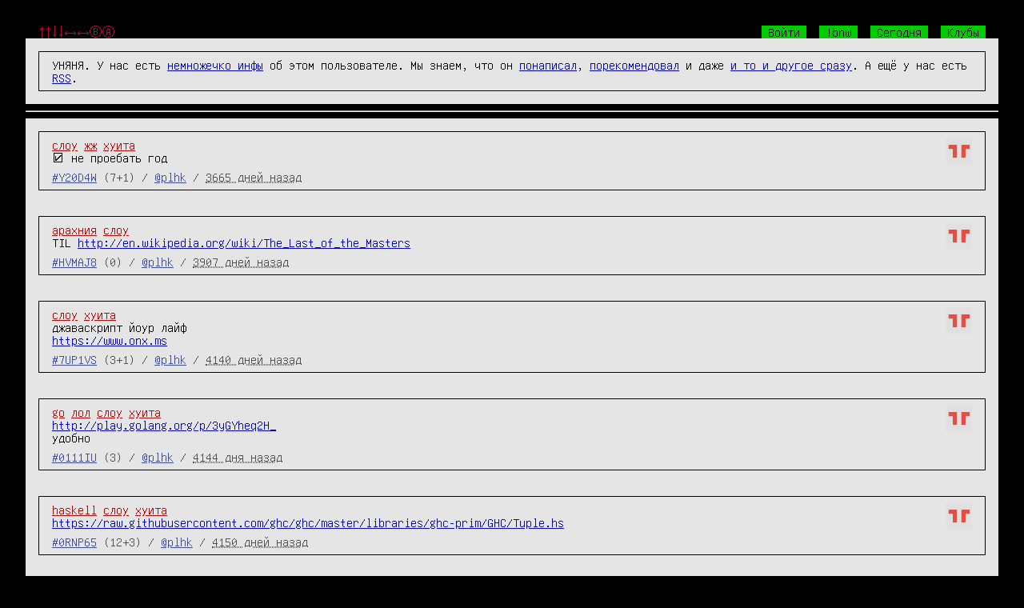

--- FILE ---
content_type: text/html; charset=UTF-8
request_url: http://bnw.im/u/plhk/t/%D1%81%D0%BB%D0%BE%D1%83
body_size: 5005
content:
<!DOCTYPE html>
<html>
<head>
<meta http-equiv="Content-Type" content="text/html; charset=UTF-8"/>
<meta name="referrer" content="origin-when-cross-origin">
<title>BnW — plhk</title>
<link rel="stylesheet" href="http://cn.bnw.im/static/basestyle.css?v=50316ca35e72b2f9c51e9f852f534cac" type="text/css" />
<link rel="stylesheet" href="http://cn.bnw.im/static/highlight_github.css?v=abefcc3a8d8b76c2c027fe1470720381" type="text/css" />
<link rel="stylesheet" media="only screen and (max-width: 767px)" href="http://cn.bnw.im/static/mobile.css?v=9df4d1776629ae66b803eafd779099b4" type="text/css" />
<style type="text/css">
/* dark: CD, light: FF, gray E5 */

</style>
<style type="text/css">

</style>
<meta name="viewport" content="width=device-width, initial-scale=1" />

<link rel="alternate" type="application/rss+xml" title="Поток сознания @plhk"
href="/u/plhk/?format=rss" />



</head>
<body>
<div class='bodyshit hfeed'>
<div class='header' style='text-align: left; overflow: hidden; width: 100%;'>
<a href='/' class='tagline'>↑↑↓↓←→←→ⒷⒶ</a>
<span style='float: right; padding-right: 1em;'>

<a href='/' class='headlink' id='login_button'>Войти</a>

<a href='/c/bnw' class='headlink'>!bnw</a>
<a href='/today' class='headlink'>Сегодня</a>
<a href='/clubs' class='headlink'>Клубы</a>

</span>
</div>


<div class='outerborder info'>
<div class='msg'>
УНЯНЯ. У нас есть <a href="/u/plhk/info">немножечко инфы</a>
об этом пользователе. Мы знаем, что он <a href="/u/plhk/">понаписал</a>,
<a href="/u/plhk/recommendations/">порекомендовал</a> и даже <a href="/u/plhk/all/">и то и другое сразу</a>.
А ещё у нас есть <a href="/u/plhk/?format=rss">RSS</a>.
</div>
</div>
<div class='outerborder' id='post_div'>
<div class='msg'>
<form id='post_form' action='/post' method='post'>
<input type="hidden" name="_xsrf" value="2|e73945ca|04f123e7a179770418f9a1a766a5c2ec|1768972649"/>
<textarea name='text' rows='9' class='blueinput'
id='post_textarea'></textarea>
<abbr title='Через запятую'>Теги</abbr>:
<input name='tags' class='blueinput' size='20' />
<abbr title='Через запятую'>Клубы</abbr>:
<input name='clubs' class='blueinput' size='20' />
<input type='button' value='[&lt; Спрятать &gt;]' id='hide_post'
class='styledbutton'/>
<input type='submit' value='[&lt; Отправить &gt;]' id='send_post'
class='styledbutton'/>
</form>
</div>
</div>
<hr/>
<div id='messages'>

<div class='outerborder hentry message' id='Y20D4W'>
<div class='msg'>
<img class='avatar avatar_ps' alt='' src='http://cn.bnw.im/u/plhk/avatar/thumb' />
<div class="tags"> <a href="/u/plhk/t/%D1%81%D0%BB%D0%BE%D1%83" class="tag">слоу</a> <a href="/u/plhk/t/%D0%B6%D0%B6" class="tag">жж</a> <a href="/u/plhk/t/%D1%85%D1%83%D0%B8%D1%82%D0%B0" class="tag">хуита</a> </div>



<div class='pw entry-title entry-content'><div class="pwls">☑ не проебать год</div></div>


<div class='sign'><a href="/p/Y20D4W" rel="bookmark" class="msgid">#Y20D4W</a>
<span class='msgb' id='msgb-Y20D4W'></span>
(7+1)
/ <a href="/u/plhk" class="usrid">@plhk</a> / <abbr class="published" title="2016-01-08T22:45:06+0000">3665 дней назад</abbr>
</div>
</div>
</div>


<div class='outerborder hentry message' id='HVMAJ8'>
<div class='msg'>
<img class='avatar avatar_ps' alt='' src='http://cn.bnw.im/u/plhk/avatar/thumb' />
<div class="tags"> <a href="/u/plhk/t/%D0%B0%D1%80%D0%B0%D1%85%D0%BD%D0%B8%D1%8F" class="tag">арахния</a> <a href="/u/plhk/t/%D1%81%D0%BB%D0%BE%D1%83" class="tag">слоу</a> </div>



<div class='pw entry-title entry-content'><div class="pwls">TIL <a href="http://en.wikipedia.org/wiki/The_Last_of_the_Masters">http://en.wikipedia.org/wiki/The_Last_of_the_Masters</a></div></div>


<div class='sign'><a href="/p/HVMAJ8" rel="bookmark" class="msgid">#HVMAJ8</a>
<span class='msgb' id='msgb-HVMAJ8'></span>
(0)
/ <a href="/u/plhk" class="usrid">@plhk</a> / <abbr class="published" title="2015-05-11T09:34:28+0000">3907 дней назад</abbr>
</div>
</div>
</div>


<div class='outerborder hentry message' id='7UP1VS'>
<div class='msg'>
<img class='avatar avatar_ps' alt='' src='http://cn.bnw.im/u/plhk/avatar/thumb' />
<div class="tags"> <a href="/u/plhk/t/%D1%81%D0%BB%D0%BE%D1%83" class="tag">слоу</a> <a href="/u/plhk/t/%D1%85%D1%83%D0%B8%D1%82%D0%B0" class="tag">хуита</a> </div>



<div class='pw entry-title entry-content'><div class="pwls">джаваскрипт йоур лайф
<a href="https://www.onx.ms">https://www.onx.ms</a></div></div>


<div class='sign'><a href="/p/7UP1VS" rel="bookmark" class="msgid">#7UP1VS</a>
<span class='msgb' id='msgb-7UP1VS'></span>
(3+1)
/ <a href="/u/plhk" class="usrid">@plhk</a> / <abbr class="published" title="2014-09-20T19:55:05+0000">4140 дней назад</abbr>
</div>
</div>
</div>


<div class='outerborder hentry message' id='0111IU'>
<div class='msg'>
<img class='avatar avatar_ps' alt='' src='http://cn.bnw.im/u/plhk/avatar/thumb' />
<div class="tags"> <a href="/u/plhk/t/go" class="tag">go</a> <a href="/u/plhk/t/%D0%BB%D0%BE%D0%BB" class="tag">лол</a> <a href="/u/plhk/t/%D1%81%D0%BB%D0%BE%D1%83" class="tag">слоу</a> <a href="/u/plhk/t/%D1%85%D1%83%D0%B8%D1%82%D0%B0" class="tag">хуита</a> </div>



<div class='pw entry-title entry-content'><div class="pwls"><a href="http://play.golang.org/p/3yGYheq2H_">http://play.golang.org/p/3yGYheq2H_</a>
удобно</div></div>


<div class='sign'><a href="/p/0111IU" rel="bookmark" class="msgid">#0111IU</a>
<span class='msgb' id='msgb-0111IU'></span>
(3)
/ <a href="/u/plhk" class="usrid">@plhk</a> / <abbr class="published" title="2014-09-16T10:28:13+0000">4144 дня назад</abbr>
</div>
</div>
</div>


<div class='outerborder hentry message' id='0RNP65'>
<div class='msg'>
<img class='avatar avatar_ps' alt='' src='http://cn.bnw.im/u/plhk/avatar/thumb' />
<div class="tags"> <a href="/u/plhk/t/haskell" class="tag">haskell</a> <a href="/u/plhk/t/%D1%81%D0%BB%D0%BE%D1%83" class="tag">слоу</a> <a href="/u/plhk/t/%D1%85%D1%83%D0%B8%D1%82%D0%B0" class="tag">хуита</a> </div>



<div class='pw entry-title entry-content'><div class="pwls"><a href="https://raw.githubusercontent.com/ghc/ghc/master/libraries/ghc-prim/GHC/Tuple.hs">https://raw.githubusercontent.com/ghc/ghc/master/libraries/ghc-prim/GHC/Tuple.hs</a></div></div>


<div class='sign'><a href="/p/0RNP65" rel="bookmark" class="msgid">#0RNP65</a>
<span class='msgb' id='msgb-0RNP65'></span>
(12+3)
/ <a href="/u/plhk" class="usrid">@plhk</a> / <abbr class="published" title="2014-09-10T20:28:38+0000">4150 дней назад</abbr>
</div>
</div>
</div>


<div class='outerborder hentry message' id='95AAK1'>
<div class='msg'>
<img class='avatar avatar_ps' alt='' src='http://cn.bnw.im/u/plhk/avatar/thumb' />
<div class="tags"> <a href="/u/plhk/t/%D1%83%D0%B4%D0%BE%D0%B1%D0%BD%D0%BE" class="tag">удобно</a> <a href="/u/plhk/t/c" class="tag">c</a> <a href="/u/plhk/t/%D1%81%D0%BB%D0%BE%D1%83" class="tag">слоу</a> <a href="/u/plhk/t/%D1%85%D1%83%D0%B8%D1%82%D0%B0" class="tag">хуита</a> </div>



<div class='pw entry-title entry-content'><p>int main() &lt;% char a&lt;:10:&gt; = &lt;%%&gt;; %&gt;</p></div>


<div class='sign'><a href="/p/95AAK1" rel="bookmark" class="msgid">#95AAK1</a>
<span class='msgb' id='msgb-95AAK1'></span>
(3)
/ <a href="/u/plhk" class="usrid">@plhk</a> / <abbr class="published" title="2014-08-31T15:27:06+0000">4160 дней назад</abbr>
</div>
</div>
</div>


<div class='outerborder hentry message' id='EOF9DP'>
<div class='msg'>
<img class='avatar avatar_ps' alt='' src='http://cn.bnw.im/u/plhk/avatar/thumb' />
<div class="tags"> <a href="/u/plhk/t/%D1%81%D0%BB%D0%BE%D1%83" class="tag">слоу</a> <a href="/u/plhk/t/rust" class="tag">rust</a> <a href="/u/plhk/t/%D1%85%D1%83%D0%B8%D1%82%D0%B0" class="tag">хуита</a> </div>



<div class='pw entry-title entry-content'><p>Нахуй они сделали плюсообразный синтаксис?<br/>Выглядит просто пиздец уебански на мой вкус.<br/><a href="https://github.com/crafn/rust_disappointment/blob/master/main.rs">https://github.com/crafn/rust_disappointment/blob/master/main.rs</a></p></div>


<div class='sign'><a href="/p/EOF9DP" rel="bookmark" class="msgid">#EOF9DP</a>
<span class='msgb' id='msgb-EOF9DP'></span>
(4+1)
/ <a href="/u/plhk" class="usrid">@plhk</a> / <abbr class="published" title="2014-08-28T20:35:59+0000">4163 дня назад</abbr>
</div>
</div>
</div>


<div class='outerborder hentry message' id='IQKPI9'>
<div class='msg'>
<img class='avatar avatar_ps' alt='' src='http://cn.bnw.im/u/plhk/avatar/thumb' />
<div class="tags"> <a href="/u/plhk/t/%D1%81%D0%BB%D0%BE%D1%83" class="tag">слоу</a> </div>



<div class='pw entry-title entry-content'><p>А это что за хуйк? <a href="http://51t.ru/">http://51t.ru/</a></p></div>


<div class='sign'><a href="/p/IQKPI9" rel="bookmark" class="msgid">#IQKPI9</a>
<span class='msgb' id='msgb-IQKPI9'></span>
(20+1)
/ <a href="/u/plhk" class="usrid">@plhk</a> / <abbr class="published" title="2014-08-06T13:43:59+0000">4185 дней назад</abbr>
</div>
</div>
</div>


<div class='outerborder hentry message' id='W5C0DI'>
<div class='msg'>
<img class='avatar avatar_ps' alt='' src='http://cn.bnw.im/u/plhk/avatar/thumb' />
<div class="tags"> <a href="/u/plhk/t/%D0%BA%D0%B8%D0%BD%D0%BE" class="tag">кино</a> <a href="/u/plhk/t/%D1%81%D0%BB%D0%BE%D1%83" class="tag">слоу</a> <a href="/u/plhk/t/%D1%85%D1%83%D0%B8%D1%82%D0%B0" class="tag">хуита</a> </div>



<div class='pw entry-title entry-content' style='white-space: pre-wrap;'><div class="pwls">Тема социоблядского говноедства в американском кино заебала уже, чесслово. 
«Мои друзья полные мудаки, но люблю я их не за это» (а за что?)
Заебали уже. 
Твои друзья мудаки? Посылай их нахуй тогда, живи молодостью, энергией и еби систему в рот.
--
В общем, у меня РЕСАНТИМЕНТ.
Смотрел я «Биг Лебовски».</div></div>


<div class='sign'><a href="/p/W5C0DI" rel="bookmark" class="msgid">#W5C0DI</a>
<span class='msgb' id='msgb-W5C0DI'></span>
(4)
/ <a href="/u/plhk" class="usrid">@plhk</a> / <abbr class="published" title="2012-08-07T23:10:22+0000">4914 дней назад</abbr>
</div>
</div>
</div>


<div class='outerborder hentry message' id='3SE8PW'>
<div class='msg'>
<img class='avatar avatar_ps' alt='' src='http://cn.bnw.im/u/plhk/avatar/thumb' />
<div class="tags"> <a href="/u/plhk/t/%D1%81%D0%BB%D0%BE%D1%83" class="tag">слоу</a> <a href="/u/plhk/t/%D0%B3%D0%BE%D0%B2%D0%BD%D0%BE%D1%80%D0%B0%D1%88%D0%BA%D0%B0" class="tag">говнорашка</a> </div>



<div class='pw entry-title entry-content' style='white-space: pre-wrap;'><div class="pwls"><a href="http://genproc.gov.ru/news/news-72514/">http://genproc.gov.ru/news/news-72514/</a></div></div>


<div class='sign'><a href="/p/3SE8PW" rel="bookmark" class="msgid">#3SE8PW</a>
<span class='msgb' id='msgb-3SE8PW'></span>
(6+1)
/ <a href="/u/plhk" class="usrid">@plhk</a> / <abbr class="published" title="2011-08-28T19:37:46+0000">5259 дней назад</abbr>
</div>
</div>
</div>


<div class='outerborder hentry message' id='N5QRYV'>
<div class='msg'>
<img class='avatar avatar_ps' alt='' src='http://cn.bnw.im/u/plhk/avatar/thumb' />
<div class="tags"> <a href="/u/plhk/t/%D1%81%D0%BB%D0%BE%D1%83" class="tag">слоу</a> <a href="/u/plhk/t/%D0%BE%D0%BB%D0%BE%D0%BB%D0%BE" class="tag">ололо</a> </div>



<div class='pw entry-title entry-content' style='white-space: pre-wrap;'><div class="pwls">&quot;Anarchism is a political philosophy which considers the state  undesirable, unnecessary, and harmful, and instead promotes a stateless  society, or anarchy. Any information relating to anarchists should be  reported to your local police.&quot;
<a href="http://www.guardian.co.uk/uk/2011/jul/31/westminster-police-anarchist-whistleblower-advice">http://www.guardian.co.uk/uk/2011/jul/31.....wer-advice</a></div></div>


<div class='sign'><a href="/p/N5QRYV" rel="bookmark" class="msgid">#N5QRYV</a>
<span class='msgb' id='msgb-N5QRYV'></span>
(2+3)
/ <a href="/u/plhk" class="usrid">@plhk</a> / <abbr class="published" title="2011-08-02T00:36:33+0000">5286 дней назад</abbr>
</div>
</div>
</div>


</div>


<div style='overflow: hidden; width: 100%;'>




<div style='float:right;'>
<a href="http://ipv6-test.com/validate.php?url=referer"><img src="http://cn.bnw.im/static/button-ipv6-80x15.png?v=2ee40e464bab4891ac749a9440a376f6" alt="ipv6 ready"
title="ipv6 ready" style="border: none; vertical-align: middle;" /></a>
<a href="https://bitbucket.org/stiletto/bnw-android/downloads"
class='pagelink'>BnW для ведрофона</a>
<a href="http://bnw.reformal.ru/" class='pagelink'>BnW на Реформале</a>
<a href="http://hive.blasux.ru/u/Stiletto/BnW" class="pagelink">Викивач</a>
<a style="background-color: #c5c; color: #fff;" href="#" onclick="meow()" class="pagelink">Котятки</a>
</div>
</div>
<br />
<div style='text-align: center;'>
Цоперайт &copy; 2010-2016 <a href='/u/stiletto'>@stiletto</a>.
</div>
</div>
<script type="text/javascript" src="http://cn.bnw.im/static/jquery.min.js?v=73a9c334c5ca71d70d092b42064f6476"></script>
<script type="text/javascript" src="http://cn.bnw.im/static/jquery.cookie.js?v=ee77a28190d29260af0439c1539f50cf" defer></script>
<script type="text/javascript" src="http://cn.bnw.im/static/highlight.min.js?v=2a208dede3e6dd9a1c4b252115e73845" defer></script>
<script type="text/javascript" src="http://cn.bnw.im/static/dialogs.js?v=52922233193e5861c59295256e645fbf" defer></script>
<script type="text/javascript" src="http://cn.bnw.im/static/dynamic.js?v=72cec889c9ed4e8a302acc4cba7299ff" defer></script>
<script type="text/javascript" src="http://cn.bnw.im/static/instant-page-5.1.0.min.js?v=27fe8bb81ec7ba25db0990a5d51f64ba" defer></script>
<script type="text/javascript">
var page_type = "base";
var auth_user = "";
document.addEventListener( "DOMContentLoaded", function () {
$(window).load(function () {
$(".avatar_ps").removeClass("avatar_ps");
$(".imgpreview_ps").removeClass("imgpreview_ps");
});
$(function() {
$('code').each(function(i, e) {hljs.highlightBlock(e)});
//titles for youtube's previews
var regexp = /^https?:\/\/img\.youtube\.com\/vi\/([A-z0-9_\-]+)\/default\.jpg$/;
$('.imgpreview').each(function (index, elem)
{
var matches, that = this;
if((matches = regexp.exec($(this).attr('src'))) !== null)
{
$.get('https://www.googleapis.com/youtube/v3/videos?key=AIzaSyBWJsjsAOiNIx7J8Sy0rSw4mxoswX9hzOM&part=snippet&id='+matches[1], function (data)
{
$(that).attr('title', data.items[0].snippet.title);
});
}
});
}) }, false);
function meow() {
window.location = "http://meow.bnw.im"+window.location.pathname;
}
</script>

<script type="text/javascript">
var page_type = "user";
var auth_user = "";

</script>
<script type="text/javascript">
var WEB_SOCKET_SWF_LOCATION = "http://cn.bnw.im/static/web-socket-js/WebSocketMain.swf?v=30717ffa17e326e47c2967826415e4b1";
var websocket_base = "bnw.im";
</script>
<script type="text/javascript" src="http://cn.bnw.im/static/web-socket-js/swfobject.js?v=892a543f3abb54e8ec1ada55be3b0649" defer></script>
<script type="text/javascript" src="http://cn.bnw.im/static/web-socket-js/web_socket.js?v=0f165dfd243bc8cbb42e3e9e55e7888d" defer></script>
<script type="text/javascript" src="http://cn.bnw.im/static/favicon.js?v=07a4e6508fd12619c9c1e441855c2694" defer></script>
<script type="text/javascript" src="http://cn.bnw.im/static/ws.js?v=379cbbc037c582bb0c3979acb6a83d5a" defer></script>


</body>
</html>


--- FILE ---
content_type: text/css
request_url: http://cn.bnw.im/static/highlight_github.css?v=abefcc3a8d8b76c2c027fe1470720381
body_size: 653
content:
/*

github.com style (c) Vasily Polovnyov <vast@whiteants.net>

*/

pre code {
  display: block; padding: 0.5em;
  color: #333;
}

code .comment,
code .template_comment,
code .diff .header,
code .javadoc {
  color: #998;
  font-style: italic
}

code .keyword,
code .css .rule .keyword,
code .winutils,
code .javascript .title,
code .nginx .title,
code .subst,
code .request,
code .status {
  color: #333;
  font-weight: bold
}

code .number,
code .hexcolor,
code .ruby .constant {
  color: #099;
}

code .string,
code .tag .value,
code .phpdoc,
code .tex .formula {
  color: #d14
}

code .title,
code .id {
  color: #900;
  font-weight: bold
}

code .javascript .title,
code .lisp .title,
code .clojure .title,
code .subst {
  font-weight: normal
}

code .class .title,
code .haskell .type,
code .vhdl .literal,
code .tex .command {
  color: #458;
  font-weight: bold
}

code .tag,
code .tag .title,
code .rules .property,
code .django .tag .keyword {
  color: #000080;
  font-weight: normal
}

code .attribute,
code .variable,
code .lisp .body {
  color: #008080
}

code .regexp {
  color: #009926
}

code .class {
  color: #458;
  font-weight: bold
}

code .symbol,
code .ruby .symbol .string,
code .lisp .keyword,
code .tex .special,
code .prompt {
  color: #990073
}

code .built_in,
code .lisp .title,
code .clojure .built_in {
  color: #0086b3
}

code .codeprocessor,
code .pi,
code .doctype,
code .shebang,
code .cdata {
  color: #999;
  font-weight: bold
}

code .deletion {
  background: #fdd
}

code .addition {
  background: #dfd
}

code .diff .change {
  background: #0086b3
}

code .chunk {
  color: #aaa
}
